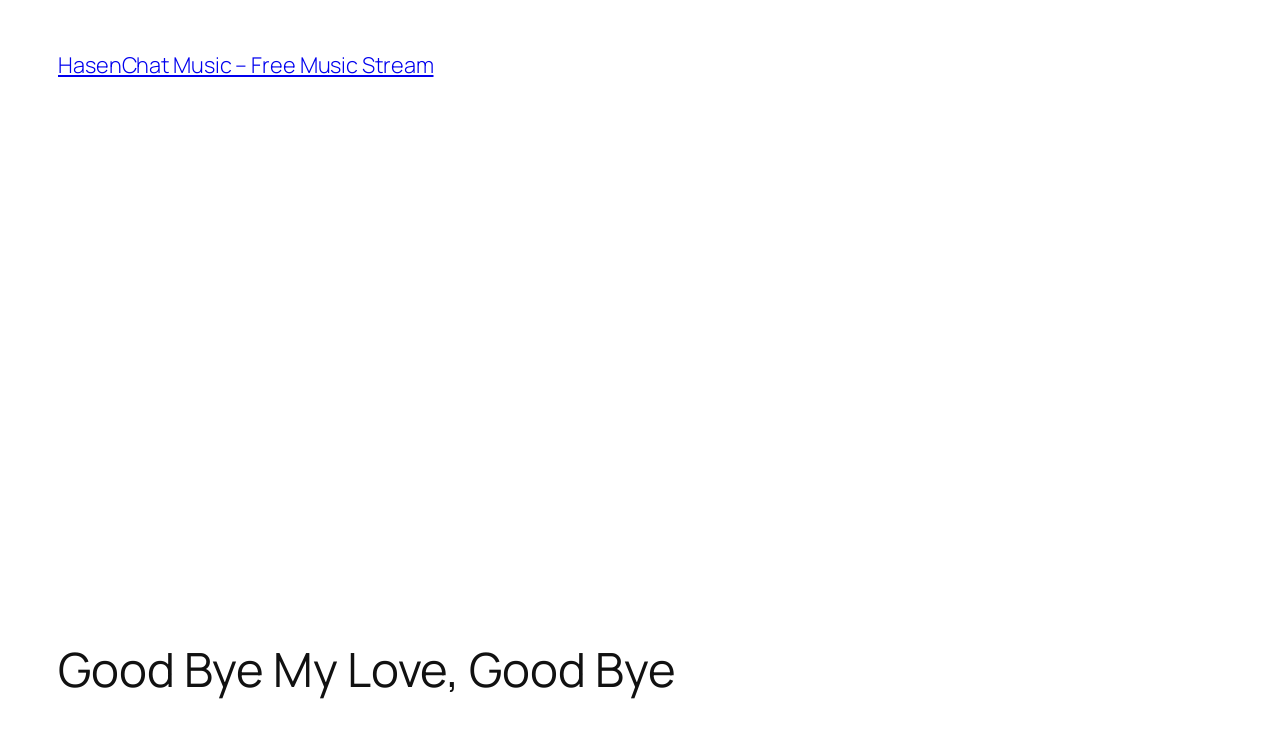

--- FILE ---
content_type: text/html; charset=utf-8
request_url: https://www.google.com/recaptcha/api2/aframe
body_size: 248
content:
<!DOCTYPE HTML><html><head><meta http-equiv="content-type" content="text/html; charset=UTF-8"></head><body><script nonce="ZWckVieOHcwhlBodv9GLag">/** Anti-fraud and anti-abuse applications only. See google.com/recaptcha */ try{var clients={'sodar':'https://pagead2.googlesyndication.com/pagead/sodar?'};window.addEventListener("message",function(a){try{if(a.source===window.parent){var b=JSON.parse(a.data);var c=clients[b['id']];if(c){var d=document.createElement('img');d.src=c+b['params']+'&rc='+(localStorage.getItem("rc::a")?sessionStorage.getItem("rc::b"):"");window.document.body.appendChild(d);sessionStorage.setItem("rc::e",parseInt(sessionStorage.getItem("rc::e")||0)+1);localStorage.setItem("rc::h",'1768648469083');}}}catch(b){}});window.parent.postMessage("_grecaptcha_ready", "*");}catch(b){}</script></body></html>